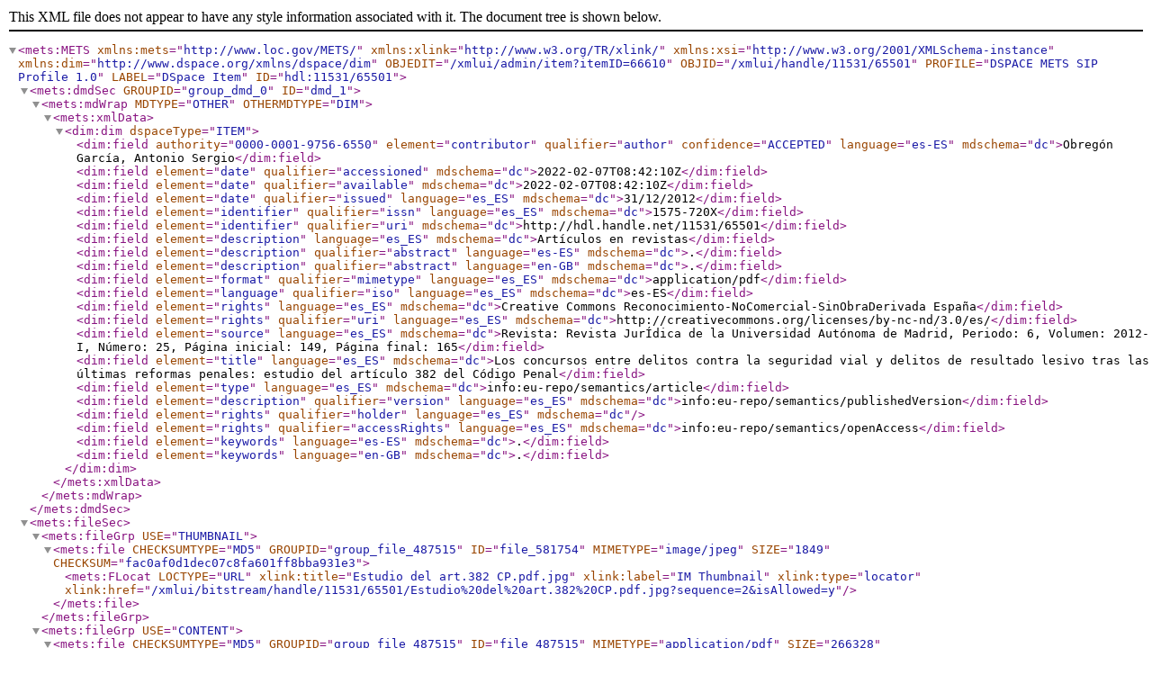

--- FILE ---
content_type: text/xml;charset=utf-8
request_url: https://repositorio.comillas.edu/xmlui/handle/11531/65501/mets.xml
body_size: 4228
content:
<?xml version="1.0" encoding="UTF-8"?>
<mets:METS xmlns:mets="http://www.loc.gov/METS/" xmlns:xlink="http://www.w3.org/TR/xlink/" xmlns:xsi="http://www.w3.org/2001/XMLSchema-instance" xmlns:dim="http://www.dspace.org/xmlns/dspace/dim" OBJEDIT="/xmlui/admin/item?itemID=66610" OBJID="/xmlui/handle/11531/65501" PROFILE="DSPACE METS SIP Profile 1.0" LABEL="DSpace Item" ID="hdl:11531/65501">
<mets:dmdSec GROUPID="group_dmd_0" ID="dmd_1">
<mets:mdWrap MDTYPE="OTHER" OTHERMDTYPE="DIM">
<mets:xmlData>
<dim:dim dspaceType="ITEM">
<dim:field authority="0000-0001-9756-6550" element="contributor" qualifier="author" confidence="ACCEPTED" language="es-ES" mdschema="dc">Obregón García, Antonio Sergio</dim:field>
<dim:field element="date" qualifier="accessioned" mdschema="dc">2022-02-07T08:42:10Z</dim:field>
<dim:field element="date" qualifier="available" mdschema="dc">2022-02-07T08:42:10Z</dim:field>
<dim:field element="date" qualifier="issued" language="es_ES" mdschema="dc">31/12/2012</dim:field>
<dim:field element="identifier" qualifier="issn" language="es_ES" mdschema="dc">1575-720X</dim:field>
<dim:field element="identifier" qualifier="uri" mdschema="dc">http://hdl.handle.net/11531/65501</dim:field>
<dim:field element="description" language="es_ES" mdschema="dc">Artículos en revistas</dim:field>
<dim:field element="description" qualifier="abstract" language="es-ES" mdschema="dc">.</dim:field>
<dim:field element="description" qualifier="abstract" language="en-GB" mdschema="dc">.</dim:field>
<dim:field element="format" qualifier="mimetype" language="es_ES" mdschema="dc">application/pdf</dim:field>
<dim:field element="language" qualifier="iso" language="es_ES" mdschema="dc">es-ES</dim:field>
<dim:field element="rights" language="es_ES" mdschema="dc">Creative Commons Reconocimiento-NoComercial-SinObraDerivada España</dim:field>
<dim:field element="rights" qualifier="uri" language="es_ES" mdschema="dc">http://creativecommons.org/licenses/by-nc-nd/3.0/es/</dim:field>
<dim:field element="source" language="es_ES" mdschema="dc">Revista: Revista JurÍdica de la Universidad Autónoma de Madrid, Periodo: 6, Volumen: 2012-I, Número: 25, Página inicial: 149, Página final: 165</dim:field>
<dim:field element="title" language="es_ES" mdschema="dc">Los concursos entre delitos contra la seguridad vial y delitos de resultado lesivo tras las últimas reformas penales: estudio del artículo 382 del Código Penal</dim:field>
<dim:field element="type" language="es_ES" mdschema="dc">info:eu-repo/semantics/article</dim:field>
<dim:field element="description" qualifier="version" language="es_ES" mdschema="dc">info:eu-repo/semantics/publishedVersion</dim:field>
<dim:field element="rights" qualifier="holder" language="es_ES" mdschema="dc"/>
<dim:field element="rights" qualifier="accessRights" language="es_ES" mdschema="dc">info:eu-repo/semantics/openAccess</dim:field>
<dim:field element="keywords" language="es-ES" mdschema="dc">.</dim:field>
<dim:field element="keywords" language="en-GB" mdschema="dc">.</dim:field>
</dim:dim>
</mets:xmlData>
</mets:mdWrap>
</mets:dmdSec>
<mets:fileSec>
<mets:fileGrp USE="THUMBNAIL">
<mets:file CHECKSUMTYPE="MD5" GROUPID="group_file_487515" ID="file_581754" MIMETYPE="image/jpeg" SIZE="1849" CHECKSUM="fac0af0d1dec07c8fa601ff8bba931e3">
<mets:FLocat LOCTYPE="URL" xlink:title="Estudio del art.382 CP.pdf.jpg" xlink:label="IM Thumbnail" xlink:type="locator" xlink:href="/xmlui/bitstream/handle/11531/65501/Estudio%20del%20art.382%20CP.pdf.jpg?sequence=2&amp;isAllowed=y"/>
</mets:file>
</mets:fileGrp>
<mets:fileGrp USE="CONTENT">
<mets:file CHECKSUMTYPE="MD5" GROUPID="group_file_487515" ID="file_487515" MIMETYPE="application/pdf" SIZE="266328" CHECKSUM="0e9e1afa11ca646e231c4b3848a39839">
<mets:FLocat LOCTYPE="URL" xlink:title="Estudio del art.382 CP.pdf" xlink:type="locator" xlink:href="/xmlui/bitstream/handle/11531/65501/Estudio%20del%20art.382%20CP.pdf?sequence=1&amp;isAllowed=y"/>
</mets:file>
</mets:fileGrp>
</mets:fileSec>
<mets:structMap LABEL="DSpace" TYPE="LOGICAL">
<mets:div DMDID="dmd_1" TYPE="DSpace Item">
<mets:div ID="div_2" TYPE="DSpace Content Bitstream">
<mets:fptr FILEID="file_487515"/>
</mets:div>
</mets:div>
</mets:structMap>
</mets:METS>
